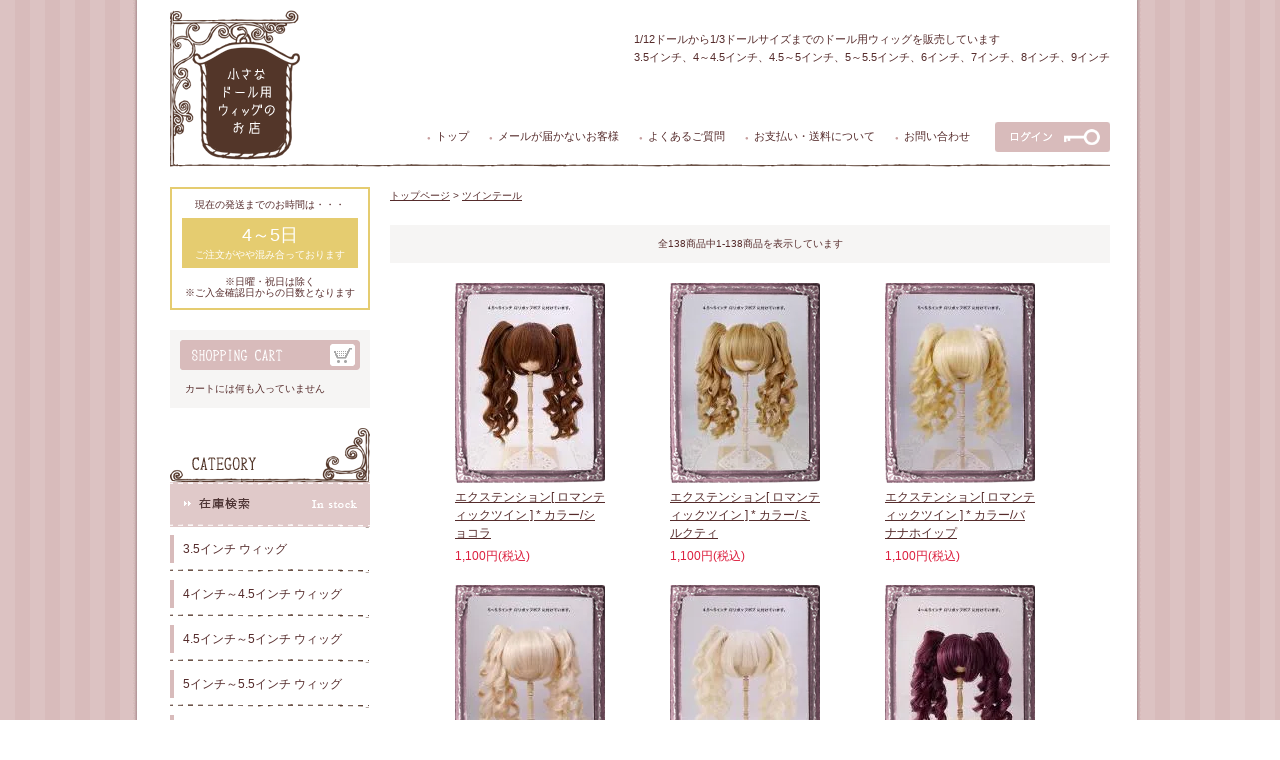

--- FILE ---
content_type: text/html; charset=EUC-JP
request_url: https://doll-wig.com/?mode=grp&gid=356228
body_size: 9630
content:
<!DOCTYPE html PUBLIC "-//W3C//DTD XHTML 1.0 Transitional//EN" "http://www.w3.org/TR/xhtml1/DTD/xhtml1-transitional.dtd">
<html xmlns:og="http://ogp.me/ns#" xmlns:fb="http://www.facebook.com/2008/fbml" xmlns:mixi="http://mixi-platform.com/ns#" xmlns="http://www.w3.org/1999/xhtml" xml:lang="ja" lang="ja" dir="ltr">
<head>
<meta http-equiv="content-type" content="text/html; charset=euc-jp" />
<meta http-equiv="X-UA-Compatible" content="IE=edge,chrome=1" />
<title>ツインテール - ウィッグ ドール用 通販 4インチ 4.5インチ</title>
<meta name="Keywords" content="ツインテール,ウィッグ,ドール用,通販,4インチ,4.5インチ" />
<meta name="Description" content="ツインテールについてはこちらをご覧ください。1/6ドール、ポケットフェアリー、プチブライスなど小さなドール用ウィッグ 4インチ～4.5インチ（頭囲11cm前後）を販売しています。" />
<meta name="Author" content="" />
<meta name="Copyright" content="小さなドール用ウィッグのお店" />
<meta http-equiv="content-style-type" content="text/css" />
<meta http-equiv="content-script-type" content="text/javascript" />
<link rel="stylesheet" href="https://img06.shop-pro.jp/PA01176/389/css/2/index.css?cmsp_timestamp=20260122200312" type="text/css" />

<link rel="alternate" type="application/rss+xml" title="rss" href="https://doll-wig.com/?mode=rss" />
<link rel="alternate" media="handheld" type="text/html" href="https://doll-wig.com/?mode=grp&gid=356228" />
<script type="text/javascript" src="//ajax.googleapis.com/ajax/libs/jquery/1.7.2/jquery.min.js" ></script>
<meta property="og:title" content="ツインテール - ウィッグ ドール用 通販 4インチ 4.5インチ" />
<meta property="og:description" content="ツインテールについてはこちらをご覧ください。1/6ドール、ポケットフェアリー、プチブライスなど小さなドール用ウィッグ 4インチ～4.5インチ（頭囲11cm前後）を販売しています。" />
<meta property="og:url" content="https://doll-wig.com?mode=grp&gid=356228" />
<meta property="og:site_name" content="小さなドール用ウィッグのお店 - ウィッグ ドール用 通販 3～3.5インチ 4～4.5インチ 4.5～5インチ 5～5.5インチ 6インチ 7インチ 8インチ 9インチ" />
<meta property="og:image" content="https://img06.shop-pro.jp/PA01176/389/category/g_356228.jpg?cmsp_timestamp=20231003194253"/>
<script>
  var Colorme = {"page":"product_list","shop":{"account_id":"PA01176389","title":"\u5c0f\u3055\u306a\u30c9\u30fc\u30eb\u7528\u30a6\u30a3\u30c3\u30b0\u306e\u304a\u5e97 - \u30a6\u30a3\u30c3\u30b0 \u30c9\u30fc\u30eb\u7528 \u901a\u8ca9 3\uff5e3.5\u30a4\u30f3\u30c1 4\uff5e4.5\u30a4\u30f3\u30c1 4.5\uff5e5\u30a4\u30f3\u30c1 5\uff5e5.5\u30a4\u30f3\u30c1 6\u30a4\u30f3\u30c1 7\u30a4\u30f3\u30c1 8\u30a4\u30f3\u30c1 9\u30a4\u30f3\u30c1"},"basket":{"total_price":0,"items":[]},"customer":{"id":null}};

  (function() {
    function insertScriptTags() {
      var scriptTagDetails = [];
      var entry = document.getElementsByTagName('script')[0];

      scriptTagDetails.forEach(function(tagDetail) {
        var script = document.createElement('script');

        script.type = 'text/javascript';
        script.src = tagDetail.src;
        script.async = true;

        if( tagDetail.integrity ) {
          script.integrity = tagDetail.integrity;
          script.setAttribute('crossorigin', 'anonymous');
        }

        entry.parentNode.insertBefore(script, entry);
      })
    }

    window.addEventListener('load', insertScriptTags, false);
  })();
</script>

<script async src="https://www.googletagmanager.com/gtag/js?id=G-6CCE07M93C"></script>
<script>
  window.dataLayer = window.dataLayer || [];
  function gtag(){dataLayer.push(arguments);}
  gtag('js', new Date());
  
      gtag('config', 'G-6CCE07M93C', (function() {
      var config = {};
      if (Colorme && Colorme.customer && Colorme.customer.id != null) {
        config.user_id = Colorme.customer.id;
      }
      return config;
    })());
  
  </script><script async src="https://zen.one/analytics.js"></script>
</head>
<body>
<meta name="colorme-acc-payload" content="?st=1&pt=10033&ut=356228&at=PA01176389&v=20260126003028&re=&cn=ad2bef56d3b324a25b93776526581e23" width="1" height="1" alt="" /><script>!function(){"use strict";Array.prototype.slice.call(document.getElementsByTagName("script")).filter((function(t){return t.src&&t.src.match(new RegExp("dist/acc-track.js$"))})).forEach((function(t){return document.body.removeChild(t)})),function t(c){var r=arguments.length>1&&void 0!==arguments[1]?arguments[1]:0;if(!(r>=c.length)){var e=document.createElement("script");e.onerror=function(){return t(c,r+1)},e.src="https://"+c[r]+"/dist/acc-track.js?rev=3",document.body.appendChild(e)}}(["acclog001.shop-pro.jp","acclog002.shop-pro.jp"])}();</script>
<div id="wrapper">


<div id="header">
<h1><a href="http://doll-wig.com/"><img src="https://img06.shop-pro.jp/PA01176/389/etc/logo.gif" alt="3.5インチ 4インチ 4.5インチ 5インチ 5.5インチ 6インチ 7インチ 8インチ 9インチ ウィッグ ドール用 通販" title="3.5インチ 4インチ 4.5インチ 5インチ 5.5インチ 6インチ 7インチ 8インチ 9インチ ウィッグ ドール用 通販" /></a></h1>
<h2>1/12ドールから1/3ドールサイズまでのドール用ウィッグを販売しています<br />3.5インチ、4～4.5インチ、4.5～5インチ、5～5.5インチ、6インチ、7インチ、8インチ、9インチ</h2>

<ul id="g-nav">
<li><span>●</span><a href="https://doll-wig.com/">トップ</a></li>
<li><span>●</span><a href="?mode=f11">メールが届かないお客様</a></li>
<li><span>●</span><a href="?mode=f19">よくあるご質問</a></li>
<li><span>●</span><a href="https://doll-wig.com/?mode=f1">お支払い・送料について</a></li>
<li><span>●</span><a href="https://doll-wig.shop-pro.jp/customer/inquiries/new">お問い合わせ</a></li>
</ul>




<ul id="login">

<li><a href="https://doll-wig.com/?mode=myaccount"><img src="https://img06.shop-pro.jp/PA01176/389/etc/login.gif" alt="ログインする" width="115" height="30" /></a></li>
</ul>
</div>


<hr />


<div id="main" class="clear">




<div id="left">

<div class="delitime2">
<p class="txt">現在の発送までのお時間は・・・</p>
<div class="day">
4～5日<p class="txt">ご注文がやや混み合っております</p>
</div>
<p class="txt">※日曜・祝日は除く<br />※ご入金確認日からの日数となります</p>
</div>

<!--
<div class="delitime1">
<p class="txt">現在の発送までのお時間は・・・</p>
<div class="day">
2～3日<p class="txt">通常通りです</p>
</div>
<p class="txt">※日曜・祝日は除く<br />※ご入金確認日からの日数となります</p>
</div>

<div class="delitime2">
<p class="txt">現在の発送までのお時間は・・・</p>
<div class="day">
4～5日<p class="txt">ご注文がやや混み合っております</p>
</div>
<p class="txt">※日曜・祝日は除く<br />※ご入金確認日からの日数となります</p>
</div>

<div class="delitime3">
<p class="txt">現在の発送までのお時間は・・・</p>
<div class="day">
7～10日<p class="txt">ご注文が大変混み合っております</p>
</div>
<p class="txt">※日曜・祝日は除く<br />※ご入金確認日からの日数となります</p>
</div>
-->


<div class="cart">
<img src="https://img06.shop-pro.jp/PA01176/389/etc/cart.gif" alt="ショッピングカート" width="180" height="30" />
<ul><li>カートには何も入っていません</li></ul>
</div>



<img src="https://img06.shop-pro.jp/PA01176/389/etc/category.gif" alt="4インチ～4.5インチ ウィッグ カテゴリー" width="200" height="54" class="mt20" />
<a href="https://doll-wig.com/?mode=srh&sort=n"><img src="https://img06.shop-pro.jp/PA01176/389/etc/instock.gif" alt="在庫検索" width="200" height="45" /></a>
<ul class="category">
<li><a href="https://doll-wig.com/?mode=cate&cbid=1527975&csid=0">3.5インチ ウィッグ</a></li>
<li><a href="https://doll-wig.com/?mode=cate&cbid=1283617&csid=0">4インチ～4.5インチ ウィッグ</a></li>
<li><a href="https://doll-wig.com/?mode=cate&cbid=1585389&csid=0">4.5インチ～5インチ ウィッグ</a></li>
<li><a href="https://doll-wig.com/?mode=cate&cbid=1459382&csid=0">5インチ～5.5インチ ウィッグ</a></li>
<li><a href="https://doll-wig.com/?mode=cate&cbid=1639733&csid=0">6インチ ウィッグ</a></li>
<li><a href="https://doll-wig.com/?mode=cate&cbid=1639735&csid=0">7インチ ウィッグ</a></li>
<li><a href="https://doll-wig.com/?mode=cate&cbid=1803933&csid=0">8インチ ウィッグ</a></li>
<li><a href="https://doll-wig.com/?mode=cate&cbid=1778709&csid=0">9インチ ウィッグ</a></li>
<li><a href="https://doll-wig.com/?mode=cate&cbid=2902543&csid=0">10インチ ウィッグ</a></li>
<li><a href="https://doll-wig.com/?mode=cate&cbid=1639732&csid=0">エクステンション</a></li>
<li><a href="https://doll-wig.com/?mode=cate&cbid=1533843&csid=0">ウェフティング</a></li>
<li><a href="https://doll-wig.com/?mode=cate&cbid=1578309&csid=0">アウトフィット</a></li>
<li><a href="https://doll-wig.com/?mode=cate&cbid=2437022&csid=0">グラスアイ・ドールアイ</a></li>
<li><a href="https://doll-wig.com/?mode=cate&cbid=1463009&csid=0">ドールカスタム用品</a></li>
<li><a href="https://doll-wig.com/?mode=cate&cbid=1283618&csid=0">ドール用 ヘアアクセサリー</a></li>
<li><a href="https://doll-wig.com/?mode=cate&cbid=1297506&csid=0">ドール用 1/3-1/12 ミニチュア</a></li>
<li><a href="https://doll-wig.com/?mode=cate&cbid=2011355&csid=0">ハンドメイド素材・小物</a></li>
</ul>

<ul class="category" style="margin-top:20px;">
<li><a href="https://doll-wig.com/?mode=grp&gid=2908187">ご予約ページ</a></li>
<li><a href="https://doll-wig.com/?mode=grp&gid=346648">ドールウィッグ カラー別</a></li>
<li><a href="https://doll-wig.com/?mode=grp&gid=346647">セール 在庫整理品</a></li>
</ul>

<img src="https://img06.shop-pro.jp/PA01176/389/etc/submenu.gif" alt="4インチ～4.5インチ ウィッグ サブメニュー" width="200" height="54" class="mt20" />
<ul class="category">
<li><a href="https://doll-wig.com/?mode=f4">お客さまの声</a></li>
<li><a href="https://doll-wig.com/?mode=f2">ウィッグのカラーについて</a></li>
<li><a href="https://doll-wig.com/?mode=f3">ウィッグのサイズについて</a></li>
<li><a href="https://doll-wig.com/?mode=f10">入荷予定のウィッグ一覧</a></li>

</ul>
 
</div>





<div id="right">


<div class="pan">
<a href="./">トップページ</a> &gt; <a href='?mode=grp&gid=356228'>ツインテール</a></div>















<ul class="itemlist clear">
</ul>





<div class="pagenav mt20">　全138商品中1-138商品を表示しています　</div>


<ul class="itemlist clear pb20">
<li>
<div class="thumbnail"><a href="?pid=68617342"><img src="https://img06.shop-pro.jp/PA01176/389/etc/itemsam-gaku.png" class="itemflame" /></a><img src="https://img06.shop-pro.jp/PA01176/389/product/68617342_th.jpg?20131223185714" class="" /></div>
<p class="itemname"><a href="?pid=68617342">エクステンション[ ロマンティックツイン ] * カラー/ショコラ</a></p>
<p class="price">1,100円(税込)</p>



</li>
<li>
<div class="thumbnail"><a href="?pid=68617423"><img src="https://img06.shop-pro.jp/PA01176/389/etc/itemsam-gaku.png" class="itemflame" /></a><img src="https://img06.shop-pro.jp/PA01176/389/product/68617423_th.jpg?20131223185905" class="" /></div>
<p class="itemname"><a href="?pid=68617423">エクステンション[ ロマンティックツイン ] * カラー/ミルクティ</a></p>
<p class="price">1,100円(税込)</p>



</li>
<li>
<div class="thumbnail"><a href="?pid=68617449"><img src="https://img06.shop-pro.jp/PA01176/389/etc/itemsam-gaku.png" class="itemflame" /></a><img src="https://img06.shop-pro.jp/PA01176/389/product/68617449_th.jpg?20131223185955" class="" /></div>
<p class="itemname"><a href="?pid=68617449">エクステンション[ ロマンティックツイン ] * カラー/バナナホイップ</a></p>
<p class="price">1,100円(税込)</p>



</li>
<br style="clear:both;" /><li>
<div class="thumbnail"><a href="?pid=68617477"><img src="https://img06.shop-pro.jp/PA01176/389/etc/itemsam-gaku.png" class="itemflame" /></a><img src="https://img06.shop-pro.jp/PA01176/389/product/68617477_th.jpg?20131223190037" class="" /></div>
<p class="itemname"><a href="?pid=68617477">エクステンション[ ロマンティックツイン ] * カラー/アンティークピンク</a></p>
<p class="price">1,100円(税込)</p>



</li>
<li>
<div class="thumbnail"><a href="?pid=68617508"><img src="https://img06.shop-pro.jp/PA01176/389/etc/itemsam-gaku.png" class="itemflame" /></a><img src="https://img06.shop-pro.jp/PA01176/389/product/68617508_th.jpg?20131223190121" class="" /></div>
<p class="itemname"><a href="?pid=68617508">エクステンション[ ロマンティックツイン ] * カラー/シュガーグレイズ</a></p>
<p class="price">1,100円(税込)</p>



</li>
<li>
<div class="thumbnail"><a href="?pid=69109677"><img src="https://img06.shop-pro.jp/PA01176/389/etc/itemsam-gaku.png" class="itemflame" /></a><img src="https://img06.shop-pro.jp/PA01176/389/product/69109677_th.jpg?20140106203238" class="" /></div>
<p class="itemname"><a href="?pid=69109677">エクステンション[ ロマンティックツイン ] * カラー/ラムレーズン</a></p>
<p class="price">1,100円(税込)</p>



</li>
<br style="clear:both;" /><li>
<div class="thumbnail"><a href="?pid=76263516"><img src="https://img06.shop-pro.jp/PA01176/389/etc/itemsam-gaku.png" class="itemflame" /></a><img src="https://img06.shop-pro.jp/PA01176/389/product/76263516_th.jpg?20140607172204" class="" /></div>
<p class="itemname"><a href="?pid=76263516">エクステンション[ ロマンティックツイン ] * カラー/アイスミント</a></p>
<p class="price">1,100円(税込)</p>



</li>
<li>
<div class="thumbnail"><a href="?pid=85851650"><img src="https://img06.shop-pro.jp/PA01176/389/etc/itemsam-gaku.png" class="itemflame" /></a><img src="https://img06.shop-pro.jp/PA01176/389/product/85851650_th.jpg?20150114215324" class="" /></div>
<p class="itemname"><a href="?pid=85851650">エクステンション[ ロマンティックツイン ] * カラー/ローシェンナ</a></p>
<p class="price">1,100円(税込)</p>



</li>
<li>
<div class="thumbnail"><a href="?pid=85851691"><img src="https://img06.shop-pro.jp/PA01176/389/etc/itemsam-gaku.png" class="itemflame" /></a><img src="https://img06.shop-pro.jp/PA01176/389/product/85851691_th.jpg?20150114215521" class="" /></div>
<p class="itemname"><a href="?pid=85851691">エクステンション[ ロマンティックツイン ] * カラー/エクリュ</a></p>
<p class="price">1,100円(税込)</p>



</li>
<br style="clear:both;" /><li>
<div class="thumbnail"><a href="?pid=92838451"><img src="https://img06.shop-pro.jp/PA01176/389/etc/itemsam-gaku.png" class="itemflame" /></a><img src="https://img06.shop-pro.jp/PA01176/389/product/92838451_th.jpg?cmsp_timestamp=20150820193756" class="" /></div>
<p class="itemname"><a href="?pid=92838451">エクステンション[ ロマンティックツイン ] * カラー/アプリコットジャム</a></p>
<p class="price">1,100円(税込)</p>



</li>
<li>
<div class="thumbnail"><a href="?pid=164220354"><img src="https://img06.shop-pro.jp/PA01176/389/etc/itemsam-gaku.png" class="itemflame" /></a><img src="https://img06.shop-pro.jp/PA01176/389/product/164220354_th.jpg?cmsp_timestamp=20211019190936" class="" /></div>
<p class="itemname"><a href="?pid=164220354">エクステンション [ コロネツイン ] * カラー/ショコラ</a></p>
<p class="price">1,100円(税込)</p>



</li>
<li>
<div class="thumbnail"><a href="?pid=164220379"><img src="https://img06.shop-pro.jp/PA01176/389/etc/itemsam-gaku.png" class="itemflame" /></a><img src="https://img06.shop-pro.jp/PA01176/389/product/164220379_th.jpg?cmsp_timestamp=20211019191109" class="" /></div>
<p class="itemname"><a href="?pid=164220379">エクステンション [ コロネツイン ] * カラー/ミルクティ</a></p>
<p class="price">1,100円(税込)</p>



</li>
<br style="clear:both;" /><li>
<div class="thumbnail"><a href="?pid=187312618"><img src="https://img06.shop-pro.jp/PA01176/389/etc/itemsam-gaku.png" class="itemflame" /></a><img src="https://img06.shop-pro.jp/PA01176/389/product/187312618_th.jpg?cmsp_timestamp=20250625152416" class="" /></div>
<p class="itemname"><a href="?pid=187312618">[ 4インチ～4.5インチ ] ロリポップボブ * カラー/mix1</a></p>
<p class="price">3,200円(税込)</p>



</li>
<li>
<div class="thumbnail"><a href="?pid=187312676"><img src="https://img06.shop-pro.jp/PA01176/389/etc/itemsam-gaku.png" class="itemflame" /></a><img src="https://img06.shop-pro.jp/PA01176/389/product/187312676_th.jpg?cmsp_timestamp=20250625152804" class="" /></div>
<p class="itemname"><a href="?pid=187312676">[ 4インチ～4.5インチ ] ロリポップボブ * カラー/mix4</a></p>
<p class="price">3,200円(税込)</p>



</li>
<li>
<div class="thumbnail"><a href="?pid=187312702"><img src="https://img06.shop-pro.jp/PA01176/389/etc/itemsam-gaku.png" class="itemflame" /></a><img src="https://img06.shop-pro.jp/PA01176/389/product/187312702_th.jpg?cmsp_timestamp=20250625153006" class="" /></div>
<p class="itemname"><a href="?pid=187312702">[ 4インチ～4.5インチ ] ロリポップボブ * カラー/mix7</a></p>
<p class="price">3,200円(税込)</p>



</li>
<br style="clear:both;" /><li>
<div class="thumbnail"><a href="?pid=187312711"><img src="https://img06.shop-pro.jp/PA01176/389/etc/itemsam-gaku.png" class="itemflame" /></a><img src="https://img06.shop-pro.jp/PA01176/389/product/187312711_th.jpg?cmsp_timestamp=20250625153041" class="" /></div>
<p class="itemname"><a href="?pid=187312711">[ 4インチ～4.5インチ ] ロリポップボブ * カラー/mix8</a></p>
<p class="price">3,200円(税込)</p>



</li>
<li>
<div class="thumbnail"><a href="?pid=187313121"><img src="https://img06.shop-pro.jp/PA01176/389/etc/itemsam-gaku.png" class="itemflame" /></a><img src="https://img06.shop-pro.jp/PA01176/389/product/187313121_th.jpg?cmsp_timestamp=20250625155930" class="" /></div>
<p class="itemname"><a href="?pid=187313121">[ 4インチ～4.5インチ ] ロリポップボブ * カラー/mix9</a></p>
<p class="price">3,200円(税込)</p>



</li>
<li>
<div class="thumbnail"><a href="?pid=187313143"><img src="https://img06.shop-pro.jp/PA01176/389/etc/itemsam-gaku.png" class="itemflame" /></a><img src="https://img06.shop-pro.jp/PA01176/389/product/187313143_th.jpg?cmsp_timestamp=20250625160011" class="" /></div>
<p class="itemname"><a href="?pid=187313143">[ 4インチ～4.5インチ ] ロリポップボブ * カラー/mix10</a></p>
<p class="price">3,200円(税込)</p>



</li>
<br style="clear:both;" /><li>
<div class="thumbnail"><a href="?pid=44600346"><img src="https://img06.shop-pro.jp/PA01176/389/etc/itemsam-gaku.png" class="itemflame" /></a><img src="https://img06.shop-pro.jp/PA01176/389/product/44600346_th.jpg?20140820172613" class="" /></div>
<p class="itemname"><a href="?pid=44600346">[ 4インチ～4.5インチ ] クラシカルツインテール * カラー/ショコラ</a></p>
<p class="price">2,600円(税込)</p>

<p class="price">SOLD OUT</p>

</li>
<li>
<div class="thumbnail"><a href="?pid=44600359"><img src="https://img06.shop-pro.jp/PA01176/389/etc/itemsam-gaku.png" class="itemflame" /></a><img src="https://img06.shop-pro.jp/PA01176/389/product/44600359_th.jpg?20140820172635" class="" /></div>
<p class="itemname"><a href="?pid=44600359">[ 4インチ～4.5インチ ] クラシカルツインテール * カラー/ミルクティ</a></p>
<p class="price">2,600円(税込)</p>

<p class="price">SOLD OUT</p>

</li>
<li>
<div class="thumbnail"><a href="?pid=44600368"><img src="https://img06.shop-pro.jp/PA01176/389/etc/itemsam-gaku.png" class="itemflame" /></a><img src="https://img06.shop-pro.jp/PA01176/389/product/44600368_th.jpg?20140820172703" class="" /></div>
<p class="itemname"><a href="?pid=44600368">[ 4インチ～4.5インチ ] クラシカルツインテール * カラー/バナナホイップ</a></p>
<p class="price">2,600円(税込)</p>

<p class="price">SOLD OUT</p>

</li>
<br style="clear:both;" /><li>
<div class="thumbnail"><a href="?pid=44600373"><img src="https://img06.shop-pro.jp/PA01176/389/etc/itemsam-gaku.png" class="itemflame" /></a><img src="https://img06.shop-pro.jp/PA01176/389/product/44600373_th.jpg?20140820172728" class="" /></div>
<p class="itemname"><a href="?pid=44600373">[ 4インチ～4.5インチ ] クラシカルツインテール * カラー/アンティークピンク</a></p>
<p class="price">2,600円(税込)</p>

<p class="price">SOLD OUT</p>

</li>
<li>
<div class="thumbnail"><a href="?pid=44600381"><img src="https://img06.shop-pro.jp/PA01176/389/etc/itemsam-gaku.png" class="itemflame" /></a><img src="https://img06.shop-pro.jp/PA01176/389/product/44600381_th.jpg?20120614014837" class="" /></div>
<p class="itemname"><a href="?pid=44600381">[ 4インチ～4.5インチ ] クラシカルツインテール * カラー/シュガーグレイズ</a></p>
<p class="price">2,600円(税込)</p>

<p class="price">SOLD OUT</p>

</li>
<li>
<div class="thumbnail"><a href="?pid=44600654"><img src="https://img06.shop-pro.jp/PA01176/389/etc/itemsam-gaku.png" class="itemflame" /></a><img src="https://img06.shop-pro.jp/PA01176/389/product/44600654_th.jpg?cmsp_timestamp=20210314172243" class="" /></div>
<p class="itemname"><a href="?pid=44600654">[ 4インチ～4.5インチ ] ロリポップボブ * カラー/ショコラ</a></p>
<p class="price">2,600円(税込)</p>

<p class="price">SOLD OUT</p>

</li>
<br style="clear:both;" /><li>
<div class="thumbnail"><a href="?pid=44600662"><img src="https://img06.shop-pro.jp/PA01176/389/etc/itemsam-gaku.png" class="itemflame" /></a><img src="https://img06.shop-pro.jp/PA01176/389/product/44600662_th.jpg?cmsp_timestamp=20210314172331" class="" /></div>
<p class="itemname"><a href="?pid=44600662">[ 4インチ～4.5インチ ] ロリポップボブ * カラー/ミルクティ</a></p>
<p class="price">2,600円(税込)</p>

<p class="price">SOLD OUT</p>

</li>
<li>
<div class="thumbnail"><a href="?pid=44600703"><img src="https://img06.shop-pro.jp/PA01176/389/etc/itemsam-gaku.png" class="itemflame" /></a><img src="https://img06.shop-pro.jp/PA01176/389/product/44600703_th.jpg?cmsp_timestamp=20210314172403" class="" /></div>
<p class="itemname"><a href="?pid=44600703">[ 4インチ～4.5インチ ] ロリポップボブ * カラー/バナナホイップ</a></p>
<p class="price">2,600円(税込)</p>

<p class="price">SOLD OUT</p>

</li>
<li>
<div class="thumbnail"><a href="?pid=44600729"><img src="https://img06.shop-pro.jp/PA01176/389/etc/itemsam-gaku.png" class="itemflame" /></a><img src="https://img06.shop-pro.jp/PA01176/389/product/44600729_th.jpg?cmsp_timestamp=20210314210653" class="" /></div>
<p class="itemname"><a href="?pid=44600729">[ 4インチ～4.5インチ ] ロリポップボブ * カラー/アンティークピンク</a></p>
<p class="price">2,600円(税込)</p>

<p class="price">SOLD OUT</p>

</li>
<br style="clear:both;" /><li>
<div class="thumbnail"><a href="?pid=44600760"><img src="https://img06.shop-pro.jp/PA01176/389/etc/itemsam-gaku.png" class="itemflame" /></a><img src="https://img06.shop-pro.jp/PA01176/389/product/44600760_th.jpg?cmsp_timestamp=20210314211135" class="" /></div>
<p class="itemname"><a href="?pid=44600760">[ 4インチ～4.5インチ ] ロリポップボブ * カラー/シュガーグレイズ</a></p>
<p class="price">2,600円(税込)</p>

<p class="price">SOLD OUT</p>

</li>
<li>
<div class="thumbnail"><a href="?pid=46820992"><img src="https://img06.shop-pro.jp/PA01176/389/etc/itemsam-gaku.png" class="itemflame" /></a><img src="https://img06.shop-pro.jp/PA01176/389/product/46820992_th.jpg?20140825120928" class="" /></div>
<p class="itemname"><a href="?pid=46820992">[ 4インチ～4.5インチ ] ラフカールツインテール * カラー/ショコラ</a></p>
<p class="price">2,600円(税込)</p>

<p class="price">SOLD OUT</p>

</li>
<li>
<div class="thumbnail"><a href="?pid=46821027"><img src="https://img06.shop-pro.jp/PA01176/389/etc/itemsam-gaku.png" class="itemflame" /></a><img src="https://img06.shop-pro.jp/PA01176/389/product/46821027_th.jpg?20140825121009" class="" /></div>
<p class="itemname"><a href="?pid=46821027">[ 4インチ～4.5インチ ] ラフカールツインテール * カラー/ミルクティ</a></p>
<p class="price">2,600円(税込)</p>

<p class="price">SOLD OUT</p>

</li>
<br style="clear:both;" /><li>
<div class="thumbnail"><a href="?pid=46821034"><img src="https://img06.shop-pro.jp/PA01176/389/etc/itemsam-gaku.png" class="itemflame" /></a><img src="https://img06.shop-pro.jp/PA01176/389/product/46821034_th.jpg?20140825121033" class="" /></div>
<p class="itemname"><a href="?pid=46821034">[ 4インチ～4.5インチ ] ラフカールツインテール * カラー/バナナホイップ</a></p>
<p class="price">2,600円(税込)</p>

<p class="price">SOLD OUT</p>

</li>
<li>
<div class="thumbnail"><a href="?pid=46821049"><img src="https://img06.shop-pro.jp/PA01176/389/etc/itemsam-gaku.png" class="itemflame" /></a><img src="https://img06.shop-pro.jp/PA01176/389/product/46821049_th.jpg?20140825121053" class="" /></div>
<p class="itemname"><a href="?pid=46821049">[ 4インチ～4.5インチ ] ラフカールツインテール * カラー/アンティークピンク</a></p>
<p class="price">2,600円(税込)</p>

<p class="price">SOLD OUT</p>

</li>
<li>
<div class="thumbnail"><a href="?pid=46821057"><img src="https://img06.shop-pro.jp/PA01176/389/etc/itemsam-gaku.png" class="itemflame" /></a><img src="https://img06.shop-pro.jp/PA01176/389/product/46821057_th.jpg?20120802001515" class="" /></div>
<p class="itemname"><a href="?pid=46821057">[ 4インチ～4.5インチ ] ラフカールツインテール * カラー/シュガーグレイズ</a></p>
<p class="price">2,600円(税込)</p>

<p class="price">SOLD OUT</p>

</li>
<br style="clear:both;" /><li>
<div class="thumbnail"><a href="?pid=54722224"><img src="https://img06.shop-pro.jp/PA01176/389/etc/itemsam-gaku.png" class="itemflame" /></a><img src="https://img06.shop-pro.jp/PA01176/389/product/54722224_th.jpg?cmsp_timestamp=20210314210707" class="" /></div>
<p class="itemname"><a href="?pid=54722224">[ 4インチ～4.5インチ ] ロリポップボブ * カラー/キャンディピンク</a></p>
<p class="price">2,600円(税込)</p>

<p class="price">SOLD OUT</p>

</li>
<li>
<div class="thumbnail"><a href="?pid=57853481"><img src="https://img06.shop-pro.jp/PA01176/389/etc/itemsam-gaku.png" class="itemflame" /></a><img src="https://img06.shop-pro.jp/PA01176/389/product/57853481_th.jpg?cmsp_timestamp=20210314210845" class="" /></div>
<p class="itemname"><a href="?pid=57853481">[ 4インチ～4.5インチ ] ロリポップボブ * カラー/ソーダフロート</a></p>
<p class="price">2,600円(税込)</p>

<p class="price">SOLD OUT</p>

</li>
<li>
<div class="thumbnail"><a href="?pid=57853506"><img src="https://img06.shop-pro.jp/PA01176/389/etc/itemsam-gaku.png" class="itemflame" /></a><img src="https://img06.shop-pro.jp/PA01176/389/product/57853506_th.jpg?cmsp_timestamp=20210314210858" class="" /></div>
<p class="itemname"><a href="?pid=57853506">[ 4インチ～4.5インチ ] ロリポップボブ * カラー/ラベンダーミスト</a></p>
<p class="price">2,600円(税込)</p>

<p class="price">SOLD OUT</p>

</li>
<br style="clear:both;" /><li>
<div class="thumbnail"><a href="?pid=57853520"><img src="https://img06.shop-pro.jp/PA01176/389/etc/itemsam-gaku.png" class="itemflame" /></a><img src="https://img06.shop-pro.jp/PA01176/389/product/57853520_th.jpg?cmsp_timestamp=20210314211115" class="" /></div>
<p class="itemname"><a href="?pid=57853520">[ 4インチ～4.5インチ ] ロリポップボブ * カラー/フロスティグレイ</a></p>
<p class="price">2,600円(税込)</p>

<p class="price">SOLD OUT</p>

</li>
<li>
<div class="thumbnail"><a href="?pid=59644833"><img src="https://img06.shop-pro.jp/PA01176/389/etc/itemsam-gaku.png" class="itemflame" /></a><img src="https://img06.shop-pro.jp/PA01176/389/product/59644833_th.jpg?cmsp_timestamp=20210314210758" class="" /></div>
<p class="itemname"><a href="?pid=59644833">[ 4インチ～4.5インチ ] ロリポップボブ * カラー/キャロットケーキ</a></p>
<p class="price">2,600円(税込)</p>

<p class="price">SOLD OUT</p>

</li>
<li>
<div class="thumbnail"><a href="?pid=61729284"><img src="https://img06.shop-pro.jp/PA01176/389/etc/itemsam-gaku.png" class="itemflame" /></a><img src="https://img06.shop-pro.jp/PA01176/389/product/61729284_th.jpg?20130728193701" class="" /></div>
<p class="itemname"><a href="?pid=61729284">[ 4インチ～4.5インチ ] クラシカルツインテール * カラー/キャロットケーキ</a></p>
<p class="price">2,600円(税込)</p>

<p class="price">SOLD OUT</p>

</li>
<br style="clear:both;" /><li>
<div class="thumbnail"><a href="?pid=61729288"><img src="https://img06.shop-pro.jp/PA01176/389/etc/itemsam-gaku.png" class="itemflame" /></a><img src="https://img06.shop-pro.jp/PA01176/389/product/61729288_th.jpg?20130728193723" class="" /></div>
<p class="itemname"><a href="?pid=61729288">[ 4インチ～4.5インチ ] クラシカルツインテール * カラー/フロスティグレイ</a></p>
<p class="price">2,600円(税込)</p>

<p class="price">SOLD OUT</p>

</li>
<li>
<div class="thumbnail"><a href="?pid=61729311"><img src="https://img06.shop-pro.jp/PA01176/389/etc/itemsam-gaku.png" class="itemflame" /></a><img src="https://img06.shop-pro.jp/PA01176/389/product/61729311_th.jpg?20130728193748" class="" /></div>
<p class="itemname"><a href="?pid=61729311">[ 4インチ～4.5インチ ] ラフカールツインテール * カラー/キャロットケーキ</a></p>
<p class="price">2,600円(税込)</p>

<p class="price">SOLD OUT</p>

</li>
<li>
<div class="thumbnail"><a href="?pid=61729316"><img src="https://img06.shop-pro.jp/PA01176/389/etc/itemsam-gaku.png" class="itemflame" /></a><img src="https://img06.shop-pro.jp/PA01176/389/product/61729316_th.jpg?20130728193810" class="" /></div>
<p class="itemname"><a href="?pid=61729316">[ 4インチ～4.5インチ ] ラフカールツインテール * カラー/フロスティグレイ</a></p>
<p class="price">2,600円(税込)</p>

<p class="price">SOLD OUT</p>

</li>
<br style="clear:both;" /><li>
<div class="thumbnail"><a href="?pid=62920494"><img src="https://img06.shop-pro.jp/PA01176/389/etc/itemsam-gaku.png" class="itemflame" /></a><img src="https://img06.shop-pro.jp/PA01176/389/product/62920494_th.jpg?cmsp_timestamp=20180518171725" class="" /></div>
<p class="itemname"><a href="?pid=62920494">[ 4インチ～4.5インチ ] カントリープチ * カラー/ショコラ</a></p>
<p class="price">2,600円(税込)</p>

<p class="price">SOLD OUT</p>

</li>
<li>
<div class="thumbnail"><a href="?pid=62920508"><img src="https://img06.shop-pro.jp/PA01176/389/etc/itemsam-gaku.png" class="itemflame" /></a><img src="https://img06.shop-pro.jp/PA01176/389/product/62920508_th.jpg?cmsp_timestamp=20180518171747" class="" /></div>
<p class="itemname"><a href="?pid=62920508">[ 4インチ～4.5インチ ] カントリープチ * カラー/ミルクティ</a></p>
<p class="price">2,600円(税込)</p>

<p class="price">SOLD OUT</p>

</li>
<li>
<div class="thumbnail"><a href="?pid=62920521"><img src="https://img06.shop-pro.jp/PA01176/389/etc/itemsam-gaku.png" class="itemflame" /></a><img src="https://img06.shop-pro.jp/PA01176/389/product/62920521_th.jpg?cmsp_timestamp=20180518171857" class="" /></div>
<p class="itemname"><a href="?pid=62920521">[ 4インチ～4.5インチ ] カントリープチ * カラー/バナナホイップ</a></p>
<p class="price">2,600円(税込)</p>

<p class="price">SOLD OUT</p>

</li>
<br style="clear:both;" /><li>
<div class="thumbnail"><a href="?pid=62920531"><img src="https://img06.shop-pro.jp/PA01176/389/etc/itemsam-gaku.png" class="itemflame" /></a><img src="https://img06.shop-pro.jp/PA01176/389/product/62920531_th.jpg?cmsp_timestamp=20180518171953" class="" /></div>
<p class="itemname"><a href="?pid=62920531">[ 4インチ～4.5インチ ] カントリープチ * カラー/アンティークピンク</a></p>
<p class="price">2,600円(税込)</p>

<p class="price">SOLD OUT</p>

</li>
<li>
<div class="thumbnail"><a href="?pid=62920575"><img src="https://img06.shop-pro.jp/PA01176/389/etc/itemsam-gaku.png" class="itemflame" /></a><img src="https://img06.shop-pro.jp/PA01176/389/product/62920575_th.jpg?cmsp_timestamp=20180518172836" class="" /></div>
<p class="itemname"><a href="?pid=62920575">[ 4インチ～4.5インチ ] カントリープチ * カラー/シュガーグレイズ</a></p>
<p class="price">2,600円(税込)</p>

<p class="price">SOLD OUT</p>

</li>
<li>
<div class="thumbnail"><a href="?pid=68617558"><img src="https://img06.shop-pro.jp/PA01176/389/etc/itemsam-gaku.png" class="itemflame" /></a><img src="https://img06.shop-pro.jp/PA01176/389/product/68617558_th.jpg?20131223190217" class="" /></div>
<p class="itemname"><a href="?pid=68617558">エクステンション[ ロマンティックツイン ] * カラー/キャンディピンク</a></p>
<p class="price">1,100円(税込)</p>

<p class="price">SOLD OUT</p>

</li>
<br style="clear:both;" /><li>
<div class="thumbnail"><a href="?pid=68617594"><img src="https://img06.shop-pro.jp/PA01176/389/etc/itemsam-gaku.png" class="itemflame" /></a><img src="https://img06.shop-pro.jp/PA01176/389/product/68617594_th.jpg?20131223190300" class="" /></div>
<p class="itemname"><a href="?pid=68617594">エクステンション[ ロマンティックツイン ] * カラー/キャロットケーキ</a></p>
<p class="price">1,100円(税込)</p>

<p class="price">SOLD OUT</p>

</li>
<li>
<div class="thumbnail"><a href="?pid=68617643"><img src="https://img06.shop-pro.jp/PA01176/389/etc/itemsam-gaku.png" class="itemflame" /></a><img src="https://img06.shop-pro.jp/PA01176/389/product/68617643_th.jpg?20150114215758" class="" /></div>
<p class="itemname"><a href="?pid=68617643">エクステンション[ ロマンティックツイン ] * カラー/フロスティグレイ</a></p>
<p class="price">1,100円(税込)</p>

<p class="price">SOLD OUT</p>

</li>
<li>
<div class="thumbnail"><a href="?pid=68617677"><img src="https://img06.shop-pro.jp/PA01176/389/etc/itemsam-gaku.png" class="itemflame" /></a><img src="https://img06.shop-pro.jp/PA01176/389/product/68617677_th.jpg?20131223190440" class="" /></div>
<p class="itemname"><a href="?pid=68617677">エクステンション[ ロマンティックツイン ] * カラー/ソーダフロート</a></p>
<p class="price">1,100円(税込)</p>

<p class="price">SOLD OUT</p>

</li>
<br style="clear:both;" /><li>
<div class="thumbnail"><a href="?pid=68617696"><img src="https://img06.shop-pro.jp/PA01176/389/etc/itemsam-gaku.png" class="itemflame" /></a><img src="https://img06.shop-pro.jp/PA01176/389/product/68617696_th.jpg?20140115180032" class="" /></div>
<p class="itemname"><a href="?pid=68617696">エクステンション[ ロマンティックツイン ] * カラー/ラベンダーミスト</a></p>
<p class="price">1,100円(税込)</p>

<p class="price">SOLD OUT</p>

</li>
<li>
<div class="thumbnail"><a href="?pid=69109612"><img src="https://img06.shop-pro.jp/PA01176/389/etc/itemsam-gaku.png" class="itemflame" /></a><img src="https://img06.shop-pro.jp/PA01176/389/product/69109612_th.jpg?cmsp_timestamp=20210314210914" class="" /></div>
<p class="itemname"><a href="?pid=69109612">[ 4インチ～4.5インチ ] ロリポップボブ * カラー/グリンティソルベ</a></p>
<p class="price">2,600円(税込)</p>

<p class="price">SOLD OUT</p>

</li>
<li>
<div class="thumbnail"><a href="?pid=69109622"><img src="https://img06.shop-pro.jp/PA01176/389/etc/itemsam-gaku.png" class="itemflame" /></a><img src="https://img06.shop-pro.jp/PA01176/389/product/69109622_th.jpg?cmsp_timestamp=20210314210742" class="" /></div>
<p class="itemname"><a href="?pid=69109622">[ 4インチ～4.5インチ ] ロリポップボブ * カラー/フレンチローズ</a></p>
<p class="price">2,600円(税込)</p>

<p class="price">SOLD OUT</p>

</li>
<br style="clear:both;" /><li>
<div class="thumbnail"><a href="?pid=69109636"><img src="https://img06.shop-pro.jp/PA01176/389/etc/itemsam-gaku.png" class="itemflame" /></a><img src="https://img06.shop-pro.jp/PA01176/389/product/69109636_th.jpg?cmsp_timestamp=20210314211004" class="" /></div>
<p class="itemname"><a href="?pid=69109636">[ 4インチ～4.5インチ ] ロリポップボブ * カラー/ラムレーズン</a></p>
<p class="price">2,600円(税込)</p>

<p class="price">SOLD OUT</p>

</li>
<li>
<div class="thumbnail"><a href="?pid=69109664"><img src="https://img06.shop-pro.jp/PA01176/389/etc/itemsam-gaku.png" class="itemflame" /></a><img src="https://img06.shop-pro.jp/PA01176/389/product/69109664_th.jpg?20140106203039" class="" /></div>
<p class="itemname"><a href="?pid=69109664">エクステンション[ ロマンティックツイン ] * カラー/グリンティソルベ</a></p>
<p class="price">1,100円(税込)</p>

<p class="price">SOLD OUT</p>

</li>
<li>
<div class="thumbnail"><a href="?pid=69109672"><img src="https://img06.shop-pro.jp/PA01176/389/etc/itemsam-gaku.png" class="itemflame" /></a><img src="https://img06.shop-pro.jp/PA01176/389/product/69109672_th.jpg?20140106203154" class="" /></div>
<p class="itemname"><a href="?pid=69109672">エクステンション[ ロマンティックツイン ] * カラー/フレンチローズ</a></p>
<p class="price">1,100円(税込)</p>

<p class="price">SOLD OUT</p>

</li>
<br style="clear:both;" /><li>
<div class="thumbnail"><a href="?pid=69592764"><img src="https://img06.shop-pro.jp/PA01176/389/etc/itemsam-gaku.png" class="itemflame" /></a><img src="https://img06.shop-pro.jp/PA01176/389/product/69592764_th.jpg?20140401185037" class="" /></div>
<p class="itemname"><a href="?pid=69592764">エクステンション[ ロマンティックツイン・ロング ] * カラー/ショコラ</a></p>
<p class="price">1,100円(税込)</p>

<p class="price">SOLD OUT</p>

</li>
<li>
<div class="thumbnail"><a href="?pid=69593181"><img src="https://img06.shop-pro.jp/PA01176/389/etc/itemsam-gaku.png" class="itemflame" /></a><img src="https://img06.shop-pro.jp/PA01176/389/product/69593181_th.jpg?20140401190001" class="" /></div>
<p class="itemname"><a href="?pid=69593181">エクステンション[ ロマンティックツイン・ロング ] * カラー/ミルクティ</a></p>
<p class="price">1,100円(税込)</p>

<p class="price">SOLD OUT</p>

</li>
<li>
<div class="thumbnail"><a href="?pid=69593242"><img src="https://img06.shop-pro.jp/PA01176/389/etc/itemsam-gaku.png" class="itemflame" /></a><img src="https://img06.shop-pro.jp/PA01176/389/product/69593242_th.jpg?20140401190126" class="" /></div>
<p class="itemname"><a href="?pid=69593242">エクステンション[ ロマンティックツイン・ロング ] * カラー/バナナホイップ</a></p>
<p class="price">1,100円(税込)</p>

<p class="price">SOLD OUT</p>

</li>
<br style="clear:both;" /><li>
<div class="thumbnail"><a href="?pid=69593300"><img src="https://img06.shop-pro.jp/PA01176/389/etc/itemsam-gaku.png" class="itemflame" /></a><img src="https://img06.shop-pro.jp/PA01176/389/product/69593300_th.jpg?20140401190235" class="" /></div>
<p class="itemname"><a href="?pid=69593300">エクステンション[ ロマンティックツイン・ロング ] * カラー/アンティークピンク</a></p>
<p class="price">1,100円(税込)</p>

<p class="price">SOLD OUT</p>

</li>
<li>
<div class="thumbnail"><a href="?pid=69593342"><img src="https://img06.shop-pro.jp/PA01176/389/etc/itemsam-gaku.png" class="itemflame" /></a><img src="https://img06.shop-pro.jp/PA01176/389/product/69593342_th.jpg?20140401190344" class="" /></div>
<p class="itemname"><a href="?pid=69593342">エクステンション[ ロマンティックツイン・ロング ] * カラー/シュガーグレイズ</a></p>
<p class="price">1,100円(税込)</p>

<p class="price">SOLD OUT</p>

</li>
<li>
<div class="thumbnail"><a href="?pid=72103345"><img src="https://img06.shop-pro.jp/PA01176/389/etc/itemsam-gaku.png" class="itemflame" /></a><img src="https://img06.shop-pro.jp/PA01176/389/product/72103345_th.jpg?cmsp_timestamp=20180518172028" class="" /></div>
<p class="itemname"><a href="?pid=72103345">[ 4インチ～4.5インチ ] カントリープチ * カラー/キャロットケーキ</a></p>
<p class="price">2,600円(税込)</p>

<p class="price">SOLD OUT</p>

</li>
<br style="clear:both;" /><li>
<div class="thumbnail"><a href="?pid=76263236"><img src="https://img06.shop-pro.jp/PA01176/389/etc/itemsam-gaku.png" class="itemflame" /></a><img src="https://img06.shop-pro.jp/PA01176/389/product/76263236_th.jpg?cmsp_timestamp=20210314211051" class="" /></div>
<p class="itemname"><a href="?pid=76263236">[ 4インチ～4.5インチ ] ロリポップボブ * カラー/アイスミント</a></p>
<p class="price">2,600円(税込)</p>

<p class="price">SOLD OUT</p>

</li>
<li>
<div class="thumbnail"><a href="?pid=76263282"><img src="https://img06.shop-pro.jp/PA01176/389/etc/itemsam-gaku.png" class="itemflame" /></a><img src="https://img06.shop-pro.jp/PA01176/389/product/76263282_th.jpg?cmsp_timestamp=20210314211027" class="" /></div>
<p class="itemname"><a href="?pid=76263282">[ 4インチ～4.5インチ ] ロリポップボブ * カラー/スモーキーマーメイド</a></p>
<p class="price">2,600円(税込)</p>

<p class="price">SOLD OUT</p>

</li>
<li>
<div class="thumbnail"><a href="?pid=76263314"><img src="https://img06.shop-pro.jp/PA01176/389/etc/itemsam-gaku.png" class="itemflame" /></a><img src="https://img06.shop-pro.jp/PA01176/389/product/76263314_th.jpg?cmsp_timestamp=20210314210931" class="" /></div>
<p class="itemname"><a href="?pid=76263314">[ 4インチ～4.5インチ ] ロリポップボブ * カラー/ピーコックグリーン</a></p>
<p class="price">2,600円(税込)</p>

<p class="price">SOLD OUT</p>

</li>
<br style="clear:both;" /><li>
<div class="thumbnail"><a href="?pid=76263563"><img src="https://img06.shop-pro.jp/PA01176/389/etc/itemsam-gaku.png" class="itemflame" /></a><img src="https://img06.shop-pro.jp/PA01176/389/product/76263563_th.jpg?20140607172308" class="" /></div>
<p class="itemname"><a href="?pid=76263563">エクステンション[ ロマンティックツイン ] * カラー/スモーキーマーメイド</a></p>
<p class="price">1,100円(税込)</p>

<p class="price">SOLD OUT</p>

</li>
<li>
<div class="thumbnail"><a href="?pid=76263594"><img src="https://img06.shop-pro.jp/PA01176/389/etc/itemsam-gaku.png" class="itemflame" /></a><img src="https://img06.shop-pro.jp/PA01176/389/product/76263594_th.jpg?20140607172345" class="" /></div>
<p class="itemname"><a href="?pid=76263594">エクステンション[ ロマンティックツイン ] * カラー/ピーコックグリーン</a></p>
<p class="price">1,100円(税込)</p>

<p class="price">SOLD OUT</p>

</li>
<li>
<div class="thumbnail"><a href="?pid=79497193"><img src="https://img06.shop-pro.jp/PA01176/389/etc/itemsam-gaku.png" class="itemflame" /></a><img src="https://img06.shop-pro.jp/PA01176/389/product/79497193_th.jpg?20140820172828" class="" /></div>
<p class="itemname"><a href="?pid=79497193">[ 4インチ～4.5インチ ] クラシカルツインテール * カラー/エクリュ</a></p>
<p class="price">2,600円(税込)</p>

<p class="price">SOLD OUT</p>

</li>
<br style="clear:both;" /><li>
<div class="thumbnail"><a href="?pid=79497238"><img src="https://img06.shop-pro.jp/PA01176/389/etc/itemsam-gaku.png" class="itemflame" /></a><img src="https://img06.shop-pro.jp/PA01176/389/product/79497238_th.jpg?20140820172918" class="" /></div>
<p class="itemname"><a href="?pid=79497238">[ 4インチ～4.5インチ ] クラシカルツインテール * カラー/キャンディピンク</a></p>
<p class="price">2,600円(税込)</p>

<p class="price">SOLD OUT</p>

</li>
<li>
<div class="thumbnail"><a href="?pid=79497286"><img src="https://img06.shop-pro.jp/PA01176/389/etc/itemsam-gaku.png" class="itemflame" /></a><img src="https://img06.shop-pro.jp/PA01176/389/product/79497286_th.jpg?20140820173001" class="" /></div>
<p class="itemname"><a href="?pid=79497286">[ 4インチ～4.5インチ ] クラシカルツインテール * カラー/フレンチローズ</a></p>
<p class="price">2,600円(税込)</p>

<p class="price">SOLD OUT</p>

</li>
<li>
<div class="thumbnail"><a href="?pid=79497328"><img src="https://img06.shop-pro.jp/PA01176/389/etc/itemsam-gaku.png" class="itemflame" /></a><img src="https://img06.shop-pro.jp/PA01176/389/product/79497328_th.jpg?20140820173046" class="" /></div>
<p class="itemname"><a href="?pid=79497328">[ 4インチ～4.5インチ ] クラシカルツインテール * カラー/ソーダフロート</a></p>
<p class="price">2,600円(税込)</p>

<p class="price">SOLD OUT</p>

</li>
<br style="clear:both;" /><li>
<div class="thumbnail"><a href="?pid=79497368"><img src="https://img06.shop-pro.jp/PA01176/389/etc/itemsam-gaku.png" class="itemflame" /></a><img src="https://img06.shop-pro.jp/PA01176/389/product/79497368_th.jpg?20140820173132" class="" /></div>
<p class="itemname"><a href="?pid=79497368">[ 4インチ～4.5インチ ] クラシカルツインテール * カラー/ラベンダーミスト</a></p>
<p class="price">2,600円(税込)</p>

<p class="price">SOLD OUT</p>

</li>
<li>
<div class="thumbnail"><a href="?pid=79497415"><img src="https://img06.shop-pro.jp/PA01176/389/etc/itemsam-gaku.png" class="itemflame" /></a><img src="https://img06.shop-pro.jp/PA01176/389/product/79497415_th.jpg?20140820173220" class="" /></div>
<p class="itemname"><a href="?pid=79497415">[ 4インチ～4.5インチ ] クラシカルツインテール * カラー/グリンティソルベ</a></p>
<p class="price">2,600円(税込)</p>

<p class="price">SOLD OUT</p>

</li>
<li>
<div class="thumbnail"><a href="?pid=79497468"><img src="https://img06.shop-pro.jp/PA01176/389/etc/itemsam-gaku.png" class="itemflame" /></a><img src="https://img06.shop-pro.jp/PA01176/389/product/79497468_th.jpg?20140820173308" class="" /></div>
<p class="itemname"><a href="?pid=79497468">[ 4インチ～4.5インチ ] クラシカルツインテール * カラー/ラムレーズン</a></p>
<p class="price">2,600円(税込)</p>

<p class="price">SOLD OUT</p>

</li>
<br style="clear:both;" /><li>
<div class="thumbnail"><a href="?pid=79497518"><img src="https://img06.shop-pro.jp/PA01176/389/etc/itemsam-gaku.png" class="itemflame" /></a><img src="https://img06.shop-pro.jp/PA01176/389/product/79497518_th.jpg?20140820173404" class="" /></div>
<p class="itemname"><a href="?pid=79497518">[ 4インチ～4.5インチ ] クラシカルツインテール * カラー/スモーキーマーメイド</a></p>
<p class="price">2,600円(税込)</p>

<p class="price">SOLD OUT</p>

</li>
<li>
<div class="thumbnail"><a href="?pid=79497556"><img src="https://img06.shop-pro.jp/PA01176/389/etc/itemsam-gaku.png" class="itemflame" /></a><img src="https://img06.shop-pro.jp/PA01176/389/product/79497556_th.jpg?20140820173453" class="" /></div>
<p class="itemname"><a href="?pid=79497556">[ 4インチ～4.5インチ ] クラシカルツインテール * カラー/アイスミント</a></p>
<p class="price">2,600円(税込)</p>

<p class="price">SOLD OUT</p>

</li>
<li>
<div class="thumbnail"><a href="?pid=79497605"><img src="https://img06.shop-pro.jp/PA01176/389/etc/itemsam-gaku.png" class="itemflame" /></a><img src="https://img06.shop-pro.jp/PA01176/389/product/79497605_th.jpg?20140820173543" class="" /></div>
<p class="itemname"><a href="?pid=79497605">[ 4インチ～4.5インチ ] クラシカルツインテール * カラー/ナチュラルブラック</a></p>
<p class="price">2,600円(税込)</p>

<p class="price">SOLD OUT</p>

</li>
<br style="clear:both;" /><li>
<div class="thumbnail"><a href="?pid=79860941"><img src="https://img06.shop-pro.jp/PA01176/389/etc/itemsam-gaku.png" class="itemflame" /></a><img src="https://img06.shop-pro.jp/PA01176/389/product/79860941_th.jpg?20150219214110" class="" /></div>
<p class="itemname"><a href="?pid=79860941">[ 4インチ～4.5インチ ] トレチアベル * カラー/ショコラ</a></p>
<p class="price">2,600円(税込)</p>

<p class="price">SOLD OUT</p>

</li>
<li>
<div class="thumbnail"><a href="?pid=79860997"><img src="https://img06.shop-pro.jp/PA01176/389/etc/itemsam-gaku.png" class="itemflame" /></a><img src="https://img06.shop-pro.jp/PA01176/389/product/79860997_th.jpg?20150219214131" class="" /></div>
<p class="itemname"><a href="?pid=79860997">[ 4インチ～4.5インチ ] トレチアベル * カラー/ミルクティ</a></p>
<p class="price">2,600円(税込)</p>

<p class="price">SOLD OUT</p>

</li>
<li>
<div class="thumbnail"><a href="?pid=79861050"><img src="https://img06.shop-pro.jp/PA01176/389/etc/itemsam-gaku.png" class="itemflame" /></a><img src="https://img06.shop-pro.jp/PA01176/389/product/79861050_th.jpg?20140825120041" class="" /></div>
<p class="itemname"><a href="?pid=79861050">[ 4インチ～4.5インチ ] トレチアベル * カラー/バナナホイップ</a></p>
<p class="price">2,600円(税込)</p>

<p class="price">SOLD OUT</p>

</li>
<br style="clear:both;" /><li>
<div class="thumbnail"><a href="?pid=79861110"><img src="https://img06.shop-pro.jp/PA01176/389/etc/itemsam-gaku.png" class="itemflame" /></a><img src="https://img06.shop-pro.jp/PA01176/389/product/79861110_th.jpg?20150307224543" class="" /></div>
<p class="itemname"><a href="?pid=79861110">[ 4インチ～4.5インチ ] トレチアベル * カラー/アンティークピンク</a></p>
<p class="price">2,600円(税込)</p>

<p class="price">SOLD OUT</p>

</li>
<li>
<div class="thumbnail"><a href="?pid=79861153"><img src="https://img06.shop-pro.jp/PA01176/389/etc/itemsam-gaku.png" class="itemflame" /></a><img src="https://img06.shop-pro.jp/PA01176/389/product/79861153_th.jpg?20140825120200" class="" /></div>
<p class="itemname"><a href="?pid=79861153">[ 4インチ～4.5インチ ] トレチアベル * カラー/シュガーグレイズ</a></p>
<p class="price">2,600円(税込)</p>

<p class="price">SOLD OUT</p>

</li>
<li>
<div class="thumbnail"><a href="?pid=79861191"><img src="https://img06.shop-pro.jp/PA01176/389/etc/itemsam-gaku.png" class="itemflame" /></a><img src="https://img06.shop-pro.jp/PA01176/389/product/79861191_th.jpg?20150219215228" class="" /></div>
<p class="itemname"><a href="?pid=79861191">[ 4インチ～4.5インチ ] トレチアベル * カラー/エクリュ</a></p>
<p class="price">2,600円(税込)</p>

<p class="price">SOLD OUT</p>

</li>
<br style="clear:both;" /><li>
<div class="thumbnail"><a href="?pid=79861387"><img src="https://img06.shop-pro.jp/PA01176/389/etc/itemsam-gaku.png" class="itemflame" /></a><img src="https://img06.shop-pro.jp/PA01176/389/product/79861387_th.jpg?cmsp_timestamp=20180518171935" class="" /></div>
<p class="itemname"><a href="?pid=79861387">[ 4インチ～4.5インチ ] カントリープチ * カラー/エクリュ</a></p>
<p class="price">2,600円(税込)</p>

<p class="price">SOLD OUT</p>

</li>
<li>
<div class="thumbnail"><a href="?pid=79861727"><img src="https://img06.shop-pro.jp/PA01176/389/etc/itemsam-gaku.png" class="itemflame" /></a><img src="https://img06.shop-pro.jp/PA01176/389/product/79861727_th.jpg?20140825121156" class="" /></div>
<p class="itemname"><a href="?pid=79861727">[ 4インチ～4.5インチ ] ラフカールツインテール * カラー/キャンディピンク</a></p>
<p class="price">2,600円(税込)</p>

<p class="price">SOLD OUT</p>

</li>
<li>
<div class="thumbnail"><a href="?pid=79861765"><img src="https://img06.shop-pro.jp/PA01176/389/etc/itemsam-gaku.png" class="itemflame" /></a><img src="https://img06.shop-pro.jp/PA01176/389/product/79861765_th.jpg?20140825121235" class="" /></div>
<p class="itemname"><a href="?pid=79861765">[ 4インチ～4.5インチ ] ラフカールツインテール * カラー/エクリュ</a></p>
<p class="price">2,600円(税込)</p>

<p class="price">SOLD OUT</p>

</li>
<br style="clear:both;" /><li>
<div class="thumbnail"><a href="?pid=79861790"><img src="https://img06.shop-pro.jp/PA01176/389/etc/itemsam-gaku.png" class="itemflame" /></a><img src="https://img06.shop-pro.jp/PA01176/389/product/79861790_th.jpg?20140825121311" class="" /></div>
<p class="itemname"><a href="?pid=79861790">[ 4インチ～4.5インチ ] ラフカールツインテール * カラー/フレンチローズ</a></p>
<p class="price">2,600円(税込)</p>

<p class="price">SOLD OUT</p>

</li>
<li>
<div class="thumbnail"><a href="?pid=79861802"><img src="https://img06.shop-pro.jp/PA01176/389/etc/itemsam-gaku.png" class="itemflame" /></a><img src="https://img06.shop-pro.jp/PA01176/389/product/79861802_th.jpg?20140825121356" class="" /></div>
<p class="itemname"><a href="?pid=79861802">[ 4インチ～4.5インチ ] ラフカールツインテール * カラー/グリンティソルベ</a></p>
<p class="price">2,600円(税込)</p>

<p class="price">SOLD OUT</p>

</li>
<li>
<div class="thumbnail"><a href="?pid=79861817"><img src="https://img06.shop-pro.jp/PA01176/389/etc/itemsam-gaku.png" class="itemflame" /></a><img src="https://img06.shop-pro.jp/PA01176/389/product/79861817_th.jpg?20140825121441" class="" /></div>
<p class="itemname"><a href="?pid=79861817">[ 4インチ～4.5インチ ] ラフカールツインテール * カラー/アイスミント</a></p>
<p class="price">2,600円(税込)</p>

<p class="price">SOLD OUT</p>

</li>
<br style="clear:both;" /><li>
<div class="thumbnail"><a href="?pid=79861830"><img src="https://img06.shop-pro.jp/PA01176/389/etc/itemsam-gaku.png" class="itemflame" /></a><img src="https://img06.shop-pro.jp/PA01176/389/product/79861830_th.jpg?20140825121521" class="" /></div>
<p class="itemname"><a href="?pid=79861830">[ 4インチ～4.5インチ ] ラフカールツインテール * カラー/ラベンダーミスト</a></p>
<p class="price">2,600円(税込)</p>

<p class="price">SOLD OUT</p>

</li>
<li>
<div class="thumbnail"><a href="?pid=79861844"><img src="https://img06.shop-pro.jp/PA01176/389/etc/itemsam-gaku.png" class="itemflame" /></a><img src="https://img06.shop-pro.jp/PA01176/389/product/79861844_th.jpg?20140825121606" class="" /></div>
<p class="itemname"><a href="?pid=79861844">[ 4インチ～4.5インチ ] ラフカールツインテール * カラー/スモーキーマーメイド</a></p>
<p class="price">2,600円(税込)</p>

<p class="price">SOLD OUT</p>

</li>
<li>
<div class="thumbnail"><a href="?pid=79861853"><img src="https://img06.shop-pro.jp/PA01176/389/etc/itemsam-gaku.png" class="itemflame" /></a><img src="https://img06.shop-pro.jp/PA01176/389/product/79861853_th.jpg?20140825121649" class="" /></div>
<p class="itemname"><a href="?pid=79861853">[ 4インチ～4.5インチ ] ラフカールツインテール * カラー/ナチュラルブラック</a></p>
<p class="price">2,600円(税込)</p>

<p class="price">SOLD OUT</p>

</li>
<br style="clear:both;" /><li>
<div class="thumbnail"><a href="?pid=79861863"><img src="https://img06.shop-pro.jp/PA01176/389/etc/itemsam-gaku.png" class="itemflame" /></a><img src="https://img06.shop-pro.jp/PA01176/389/product/79861863_th.jpg?20140825121728" class="" /></div>
<p class="itemname"><a href="?pid=79861863">[ 4インチ～4.5インチ ] ラフカールツインテール * カラー/ラムレーズン</a></p>
<p class="price">2,600円(税込)</p>

<p class="price">SOLD OUT</p>

</li>
<li>
<div class="thumbnail"><a href="?pid=79861875"><img src="https://img06.shop-pro.jp/PA01176/389/etc/itemsam-gaku.png" class="itemflame" /></a><img src="https://img06.shop-pro.jp/PA01176/389/product/79861875_th.jpg?20140825121817" class="" /></div>
<p class="itemname"><a href="?pid=79861875">[ 4インチ～4.5インチ ] ラフカールツインテール * カラー/ソーダフロート</a></p>
<p class="price">2,600円(税込)</p>

<p class="price">SOLD OUT</p>

</li>
<li>
<div class="thumbnail"><a href="?pid=83293532"><img src="https://img06.shop-pro.jp/PA01176/389/etc/itemsam-gaku.png" class="itemflame" /></a><img src="https://img06.shop-pro.jp/PA01176/389/product/83293532_th.jpg?20141110225921" class="" /></div>
<p class="itemname"><a href="?pid=83293532">[ 3.5インチ ] カントリープチ * カラー/ショコラ</a></p>
<p class="price">2,500円(税込)</p>

<p class="price">SOLD OUT</p>

</li>
<br style="clear:both;" /><li>
<div class="thumbnail"><a href="?pid=83293561"><img src="https://img06.shop-pro.jp/PA01176/389/etc/itemsam-gaku.png" class="itemflame" /></a><img src="https://img06.shop-pro.jp/PA01176/389/product/83293561_th.jpg?20141110230315" class="" /></div>
<p class="itemname"><a href="?pid=83293561">[ 3.5インチ ] カントリープチ * カラー/ミルクティ</a></p>
<p class="price">2,500円(税込)</p>

<p class="price">SOLD OUT</p>

</li>
<li>
<div class="thumbnail"><a href="?pid=83293566"><img src="https://img06.shop-pro.jp/PA01176/389/etc/itemsam-gaku.png" class="itemflame" /></a><img src="https://img06.shop-pro.jp/PA01176/389/product/83293566_th.jpg?20141110230414" class="" /></div>
<p class="itemname"><a href="?pid=83293566">[ 3.5インチ ] カントリープチ * カラー/バナナホイップ</a></p>
<p class="price">2,500円(税込)</p>

<p class="price">SOLD OUT</p>

</li>
<li>
<div class="thumbnail"><a href="?pid=83293572"><img src="https://img06.shop-pro.jp/PA01176/389/etc/itemsam-gaku.png" class="itemflame" /></a><img src="https://img06.shop-pro.jp/PA01176/389/product/83293572_th.jpg?20141110230458" class="" /></div>
<p class="itemname"><a href="?pid=83293572">[ 3.5インチ ] カントリープチ * カラー/アンティークピンク</a></p>
<p class="price">2,500円(税込)</p>

<p class="price">SOLD OUT</p>

</li>
<br style="clear:both;" /><li>
<div class="thumbnail"><a href="?pid=83293582"><img src="https://img06.shop-pro.jp/PA01176/389/etc/itemsam-gaku.png" class="itemflame" /></a><img src="https://img06.shop-pro.jp/PA01176/389/product/83293582_th.jpg?20141110230545" class="" /></div>
<p class="itemname"><a href="?pid=83293582">[ 3.5インチ ] カントリープチ * カラー/シュガーグレイズ</a></p>
<p class="price">2,500円(税込)</p>

<p class="price">SOLD OUT</p>

</li>
<li>
<div class="thumbnail"><a href="?pid=85851496"><img src="https://img06.shop-pro.jp/PA01176/389/etc/itemsam-gaku.png" class="itemflame" /></a><img src="https://img06.shop-pro.jp/PA01176/389/product/85851496_th.jpg?cmsp_timestamp=20210314172345" class="" /></div>
<p class="itemname"><a href="?pid=85851496">[ 4インチ～4.5インチ ] ロリポップボブ * カラー/ローシェンナ</a></p>
<p class="price">2,600円(税込)</p>

<p class="price">SOLD OUT</p>

</li>
<li>
<div class="thumbnail"><a href="?pid=85851505"><img src="https://img06.shop-pro.jp/PA01176/389/etc/itemsam-gaku.png" class="itemflame" /></a><img src="https://img06.shop-pro.jp/PA01176/389/product/85851505_th.jpg?cmsp_timestamp=20210314172428" class="" /></div>
<p class="itemname"><a href="?pid=85851505">[ 4インチ～4.5インチ ] ロリポップボブ * カラー/クッキーバフ</a></p>
<p class="price">2,600円(税込)</p>

<p class="price">SOLD OUT</p>

</li>
<br style="clear:both;" /><li>
<div class="thumbnail"><a href="?pid=85851515"><img src="https://img06.shop-pro.jp/PA01176/389/etc/itemsam-gaku.png" class="itemflame" /></a><img src="https://img06.shop-pro.jp/PA01176/389/product/85851515_th.jpg?cmsp_timestamp=20210314172446" class="" /></div>
<p class="itemname"><a href="?pid=85851515">[ 4インチ～4.5インチ ] ロリポップボブ * カラー/エクリュ</a></p>
<p class="price">2,600円(税込)</p>

<p class="price">SOLD OUT</p>

</li>
<li>
<div class="thumbnail"><a href="?pid=85851529"><img src="https://img06.shop-pro.jp/PA01176/389/etc/itemsam-gaku.png" class="itemflame" /></a><img src="https://img06.shop-pro.jp/PA01176/389/product/85851529_th.jpg?cmsp_timestamp=20210314211157" class="" /></div>
<p class="itemname"><a href="?pid=85851529">[ 4インチ～4.5インチ ] ロリポップボブ * カラー/ナチュラルブラック</a></p>
<p class="price">2,600円(税込)</p>

<p class="price">SOLD OUT</p>

</li>
<li>
<div class="thumbnail"><a href="?pid=85851671"><img src="https://img06.shop-pro.jp/PA01176/389/etc/itemsam-gaku.png" class="itemflame" /></a><img src="https://img06.shop-pro.jp/PA01176/389/product/85851671_th.jpg?20150114215422" class="" /></div>
<p class="itemname"><a href="?pid=85851671">エクステンション[ ロマンティックツイン ] * カラー/クッキーバフ</a></p>
<p class="price">1,100円(税込)</p>

<p class="price">SOLD OUT</p>

</li>
<br style="clear:both;" /><li>
<div class="thumbnail"><a href="?pid=85851720"><img src="https://img06.shop-pro.jp/PA01176/389/etc/itemsam-gaku.png" class="itemflame" /></a><img src="https://img06.shop-pro.jp/PA01176/389/product/85851720_th.jpg?20150114215709" class="" /></div>
<p class="itemname"><a href="?pid=85851720">エクステンション[ ロマンティックツイン ] * カラー/ナチュラルブラック</a></p>
<p class="price">1,100円(税込)</p>

<p class="price">SOLD OUT</p>

</li>
<li>
<div class="thumbnail"><a href="?pid=87020774"><img src="https://img06.shop-pro.jp/PA01176/389/etc/itemsam-gaku.png" class="itemflame" /></a><img src="https://img06.shop-pro.jp/PA01176/389/product/87020774_th.jpg?cmsp_timestamp=20180518171917" class="" /></div>
<p class="itemname"><a href="?pid=87020774">[ 4インチ～4.5インチ ] カントリープチ * カラー/クッキーバフ</a></p>
<p class="price">2,600円(税込)</p>

<p class="price">SOLD OUT</p>

</li>
<li>
<div class="thumbnail"><a href="?pid=87020820"><img src="https://img06.shop-pro.jp/PA01176/389/etc/itemsam-gaku.png" class="itemflame" /></a><img src="https://img06.shop-pro.jp/PA01176/389/product/87020820_th.jpg?cmsp_timestamp=20180518172816" class="" /></div>
<p class="itemname"><a href="?pid=87020820">[ 4インチ～4.5インチ ] カントリープチ * カラー/フロスティグレイ</a></p>
<p class="price">2,600円(税込)</p>

<p class="price">SOLD OUT</p>

</li>
<br style="clear:both;" /><li>
<div class="thumbnail"><a href="?pid=87020852"><img src="https://img06.shop-pro.jp/PA01176/389/etc/itemsam-gaku.png" class="itemflame" /></a><img src="https://img06.shop-pro.jp/PA01176/389/product/87020852_th.jpg?20150219214210" class="" /></div>
<p class="itemname"><a href="?pid=87020852">[ 4インチ～4.5インチ ] トレチアベル * カラー/クッキーバフ</a></p>
<p class="price">2,600円(税込)</p>

<p class="price">SOLD OUT</p>

</li>
<li>
<div class="thumbnail"><a href="?pid=87020926"><img src="https://img06.shop-pro.jp/PA01176/389/etc/itemsam-gaku.png" class="itemflame" /></a><img src="https://img06.shop-pro.jp/PA01176/389/product/87020926_th.jpg?20150219215059" class="" /></div>
<p class="itemname"><a href="?pid=87020926">[ 4インチ～4.5インチ ] トレチアベル * カラー/フロスティグレイ</a></p>
<p class="price">2,600円(税込)</p>

<p class="price">SOLD OUT</p>

</li>
<li>
<div class="thumbnail"><a href="?pid=87020930"><img src="https://img06.shop-pro.jp/PA01176/389/etc/itemsam-gaku.png" class="itemflame" /></a><img src="https://img06.shop-pro.jp/PA01176/389/product/87020930_th.jpg?20150219215136" class="" /></div>
<p class="itemname"><a href="?pid=87020930">[ 4インチ～4.5インチ ] トレチアベル * カラー/ナチュラルブラック</a></p>
<p class="price">2,600円(税込)</p>

<p class="price">SOLD OUT</p>

</li>
<br style="clear:both;" /><li>
<div class="thumbnail"><a href="?pid=92838415"><img src="https://img06.shop-pro.jp/PA01176/389/etc/itemsam-gaku.png" class="itemflame" /></a><img src="https://img06.shop-pro.jp/PA01176/389/product/92838415_th.jpg?cmsp_timestamp=20210314210722" class="" /></div>
<p class="itemname"><a href="?pid=92838415">[ 4インチ～4.5インチ ] ロリポップボブ * カラー/アプリコットジャム</a></p>
<p class="price">2,600円(税込)</p>

<p class="price">SOLD OUT</p>

</li>
<li>
<div class="thumbnail"><a href="?pid=93845239"><img src="https://img06.shop-pro.jp/PA01176/389/etc/itemsam-gaku.png" class="itemflame" /></a><img src="https://img06.shop-pro.jp/PA01176/389/product/93845239_th.jpg?cmsp_timestamp=20180518172011" class="" /></div>
<p class="itemname"><a href="?pid=93845239">[ 4インチ～4.5インチ ] カントリープチ * カラー/キャンディピンク</a></p>
<p class="price">2,600円(税込)</p>

<p class="price">SOLD OUT</p>

</li>
<li>
<div class="thumbnail"><a href="?pid=93845270"><img src="https://img06.shop-pro.jp/PA01176/389/etc/itemsam-gaku.png" class="itemflame" /></a><img src="https://img06.shop-pro.jp/PA01176/389/product/93845270_th.jpg?cmsp_timestamp=20180518172328" class="" /></div>
<p class="itemname"><a href="?pid=93845270">[ 4インチ～4.5インチ ] カントリープチ * カラー/ソーダフロート</a></p>
<p class="price">2,600円(税込)</p>

<p class="price">SOLD OUT</p>

</li>
<br style="clear:both;" /><li>
<div class="thumbnail"><a href="?pid=93845288"><img src="https://img06.shop-pro.jp/PA01176/389/etc/itemsam-gaku.png" class="itemflame" /></a><img src="https://img06.shop-pro.jp/PA01176/389/product/93845288_th.jpg?cmsp_timestamp=20180518172345" class="" /></div>
<p class="itemname"><a href="?pid=93845288">[ 4インチ～4.5インチ ] カントリープチ * カラー/ラベンダーミスト</a></p>
<p class="price">2,600円(税込)</p>

<p class="price">SOLD OUT</p>

</li>
<li>
<div class="thumbnail"><a href="?pid=93845305"><img src="https://img06.shop-pro.jp/PA01176/389/etc/itemsam-gaku.png" class="itemflame" /></a><img src="https://img06.shop-pro.jp/PA01176/389/product/93845305_th.jpg?cmsp_timestamp=20180518172901" class="" /></div>
<p class="itemname"><a href="?pid=93845305">[ 4インチ～4.5インチ ] カントリープチ * カラー/ナチュラルブラック</a></p>
<p class="price">2,600円(税込)</p>

<p class="price">SOLD OUT</p>

</li>
<li>
<div class="thumbnail"><a href="?pid=102207628"><img src="https://img06.shop-pro.jp/PA01176/389/etc/itemsam-gaku.png" class="itemflame" /></a><img src="https://img06.shop-pro.jp/PA01176/389/product/102207628_th.jpg?cmsp_timestamp=20160513222853" class="" /></div>
<p class="itemname"><a href="?pid=102207628">エクステンション[ ロマンティックツイン ] * カラー/カナリーイエロー</a></p>
<p class="price">1,100円(税込)</p>

<p class="price">SOLD OUT</p>

</li>
<br style="clear:both;" /><li>
<div class="thumbnail"><a href="?pid=102207632"><img src="https://img06.shop-pro.jp/PA01176/389/etc/itemsam-gaku.png" class="itemflame" /></a><img src="https://img06.shop-pro.jp/PA01176/389/product/102207632_th.jpg?cmsp_timestamp=20160513222933" class="" /></div>
<p class="itemname"><a href="?pid=102207632">エクステンション[ ロマンティックツイン ] * カラー/グレイッシュモーブ</a></p>
<p class="price">1,100円(税込)</p>

<p class="price">SOLD OUT</p>

</li>
<li>
<div class="thumbnail"><a href="?pid=102208031"><img src="https://img06.shop-pro.jp/PA01176/389/etc/itemsam-gaku.png" class="itemflame" /></a><img src="https://img06.shop-pro.jp/PA01176/389/product/102208031_th.jpg?cmsp_timestamp=20210314210828" class="" /></div>
<p class="itemname"><a href="?pid=102208031">[ 4インチ～4.5インチ ] ロリポップボブ * カラー/カナリーイエロー</a></p>
<p class="price">2,600円(税込)</p>

<p class="price">SOLD OUT</p>

</li>
<li>
<div class="thumbnail"><a href="?pid=102208045"><img src="https://img06.shop-pro.jp/PA01176/389/etc/itemsam-gaku.png" class="itemflame" /></a><img src="https://img06.shop-pro.jp/PA01176/389/product/102208045_th.jpg?cmsp_timestamp=20210314210951" class="" /></div>
<p class="itemname"><a href="?pid=102208045">[ 4インチ～4.5インチ ] ロリポップボブ * カラー/グレイッシュモーブ</a></p>
<p class="price">2,600円(税込)</p>

<p class="price">SOLD OUT</p>

</li>
<br style="clear:both;" /><li>
<div class="thumbnail"><a href="?pid=131619568"><img src="https://img06.shop-pro.jp/PA01176/389/etc/itemsam-gaku.png" class="itemflame" /></a><img src="https://img06.shop-pro.jp/PA01176/389/product/131619568_th.jpg?cmsp_timestamp=20180518171831" class="" /></div>
<p class="itemname"><a href="?pid=131619568">[ 4インチ～4.5インチ ] カントリープチ * カラー/ローシェンナ</a></p>
<p class="price">2,600円(税込)</p>

<p class="price">SOLD OUT</p>

</li>
<li>
<div class="thumbnail"><a href="?pid=131619701"><img src="https://img06.shop-pro.jp/PA01176/389/etc/itemsam-gaku.png" class="itemflame" /></a><img src="https://img06.shop-pro.jp/PA01176/389/product/131619701_th.jpg?cmsp_timestamp=20180518172140" class="" /></div>
<p class="itemname"><a href="?pid=131619701">[ 4インチ～4.5インチ ] カントリープチ * カラー/アプリコットジャム</a></p>
<p class="price">2,600円(税込)</p>

<p class="price">SOLD OUT</p>

</li>
<li>
<div class="thumbnail"><a href="?pid=131619732"><img src="https://img06.shop-pro.jp/PA01176/389/etc/itemsam-gaku.png" class="itemflame" /></a><img src="https://img06.shop-pro.jp/PA01176/389/product/131619732_th.jpg?cmsp_timestamp=20180518172221" class="" /></div>
<p class="itemname"><a href="?pid=131619732">[ 4インチ～4.5インチ ] カントリープチ * カラー/フレンチローズ</a></p>
<p class="price">2,600円(税込)</p>

<p class="price">SOLD OUT</p>

</li>
<br style="clear:both;" /><li>
<div class="thumbnail"><a href="?pid=131619774"><img src="https://img06.shop-pro.jp/PA01176/389/etc/itemsam-gaku.png" class="itemflame" /></a><img src="https://img06.shop-pro.jp/PA01176/389/product/131619774_th.jpg?cmsp_timestamp=20180518172310" class="" /></div>
<p class="itemname"><a href="?pid=131619774">[ 4インチ～4.5インチ ] カントリープチ * カラー/カナリーイエロー</a></p>
<p class="price">2,600円(税込)</p>

<p class="price">SOLD OUT</p>

</li>
<li>
<div class="thumbnail"><a href="?pid=131619834"><img src="https://img06.shop-pro.jp/PA01176/389/etc/itemsam-gaku.png" class="itemflame" /></a><img src="https://img06.shop-pro.jp/PA01176/389/product/131619834_th.jpg?cmsp_timestamp=20180518172427" class="" /></div>
<p class="itemname"><a href="?pid=131619834">[ 4インチ～4.5インチ ] カントリープチ * カラー/グリンティソルベ</a></p>
<p class="price">2,600円(税込)</p>

<p class="price">SOLD OUT</p>

</li>
<li>
<div class="thumbnail"><a href="?pid=131619864"><img src="https://img06.shop-pro.jp/PA01176/389/etc/itemsam-gaku.png" class="itemflame" /></a><img src="https://img06.shop-pro.jp/PA01176/389/product/131619864_th.jpg?cmsp_timestamp=20180518172509" class="" /></div>
<p class="itemname"><a href="?pid=131619864">[ 4インチ～4.5インチ ] カントリープチ * カラー/ピーコックグリーン</a></p>
<p class="price">2,600円(税込)</p>

<p class="price">SOLD OUT</p>

</li>
<br style="clear:both;" /><li>
<div class="thumbnail"><a href="?pid=131619906"><img src="https://img06.shop-pro.jp/PA01176/389/etc/itemsam-gaku.png" class="itemflame" /></a><img src="https://img06.shop-pro.jp/PA01176/389/product/131619906_th.jpg?cmsp_timestamp=20180518172558" class="" /></div>
<p class="itemname"><a href="?pid=131619906">[ 4インチ～4.5インチ ] カントリープチ * カラー/グレイッシュモーブ</a></p>
<p class="price">2,600円(税込)</p>

<p class="price">SOLD OUT</p>

</li>
<li>
<div class="thumbnail"><a href="?pid=131619951"><img src="https://img06.shop-pro.jp/PA01176/389/etc/itemsam-gaku.png" class="itemflame" /></a><img src="https://img06.shop-pro.jp/PA01176/389/product/131619951_th.jpg?cmsp_timestamp=20180518172642" class="" /></div>
<p class="itemname"><a href="?pid=131619951">[ 4インチ～4.5インチ ] カントリープチ * カラー/ラムレーズン</a></p>
<p class="price">2,600円(税込)</p>

<p class="price">SOLD OUT</p>

</li>
<li>
<div class="thumbnail"><a href="?pid=131619976"><img src="https://img06.shop-pro.jp/PA01176/389/etc/itemsam-gaku.png" class="itemflame" /></a><img src="https://img06.shop-pro.jp/PA01176/389/product/131619976_th.jpg?cmsp_timestamp=20180518172719" class="" /></div>
<p class="itemname"><a href="?pid=131619976">[ 4インチ～4.5インチ ] カントリープチ * カラー/スモーキーマーメイド</a></p>
<p class="price">2,600円(税込)</p>

<p class="price">SOLD OUT</p>

</li>
<br style="clear:both;" /><li>
<div class="thumbnail"><a href="?pid=131620002"><img src="https://img06.shop-pro.jp/PA01176/389/etc/itemsam-gaku.png" class="itemflame" /></a><img src="https://img06.shop-pro.jp/PA01176/389/product/131620002_th.jpg?cmsp_timestamp=20180518172754" class="" /></div>
<p class="itemname"><a href="?pid=131620002">[ 4インチ～4.5インチ ] カントリープチ * カラー/アイスミント</a></p>
<p class="price">2,600円(税込)</p>

<p class="price">SOLD OUT</p>

</li>
<li>
<div class="thumbnail"><a href="?pid=164220384"><img src="https://img06.shop-pro.jp/PA01176/389/etc/itemsam-gaku.png" class="itemflame" /></a><img src="https://img06.shop-pro.jp/PA01176/389/product/164220384_th.jpg?cmsp_timestamp=20211019191155" class="" /></div>
<p class="itemname"><a href="?pid=164220384">エクステンション [ コロネツイン ] * カラー/バナナホイップ</a></p>
<p class="price">1,100円(税込)</p>

<p class="price">SOLD OUT</p>

</li>
<li>
<div class="thumbnail"><a href="?pid=164220390"><img src="https://img06.shop-pro.jp/PA01176/389/etc/itemsam-gaku.png" class="itemflame" /></a><img src="https://img06.shop-pro.jp/PA01176/389/product/164220390_th.jpg?cmsp_timestamp=20211019191224" class="" /></div>
<p class="itemname"><a href="?pid=164220390">エクステンション [ コロネツイン ] * カラー/エクリュ</a></p>
<p class="price">1,100円(税込)</p>

<p class="price">SOLD OUT</p>

</li>
<br style="clear:both;" /><li>
<div class="thumbnail"><a href="?pid=164220395"><img src="https://img06.shop-pro.jp/PA01176/389/etc/itemsam-gaku.png" class="itemflame" /></a><img src="https://img06.shop-pro.jp/PA01176/389/product/164220395_th.jpg?cmsp_timestamp=20211019191259" class="" /></div>
<p class="itemname"><a href="?pid=164220395">エクステンション [ コロネツイン ] * カラー/アンティークピンク</a></p>
<p class="price">1,100円(税込)</p>

<p class="price">SOLD OUT</p>

</li>
<li>
<div class="thumbnail"><a href="?pid=164220401"><img src="https://img06.shop-pro.jp/PA01176/389/etc/itemsam-gaku.png" class="itemflame" /></a><img src="https://img06.shop-pro.jp/PA01176/389/product/164220401_th.jpg?cmsp_timestamp=20211019191332" class="" /></div>
<p class="itemname"><a href="?pid=164220401">エクステンション [ コロネツイン ] * カラー/シュガーグレイズ</a></p>
<p class="price">1,100円(税込)</p>

<p class="price">SOLD OUT</p>

</li>
<li>
<div class="thumbnail"><a href="?pid=187312642"><img src="https://img06.shop-pro.jp/PA01176/389/etc/itemsam-gaku.png" class="itemflame" /></a><img src="https://img06.shop-pro.jp/PA01176/389/product/187312642_th.jpg?cmsp_timestamp=20250625152544" class="" /></div>
<p class="itemname"><a href="?pid=187312642">[ 4インチ～4.5インチ ] ロリポップボブ * カラー/mix2</a></p>
<p class="price">3,200円(税込)</p>

<p class="price">SOLD OUT</p>

</li>
<br style="clear:both;" /><li>
<div class="thumbnail"><a href="?pid=187312657"><img src="https://img06.shop-pro.jp/PA01176/389/etc/itemsam-gaku.png" class="itemflame" /></a><img src="https://img06.shop-pro.jp/PA01176/389/product/187312657_th.jpg?cmsp_timestamp=20250625152655" class="" /></div>
<p class="itemname"><a href="?pid=187312657">[ 4インチ～4.5インチ ] ロリポップボブ * カラー/mix3</a></p>
<p class="price">3,200円(税込)</p>

<p class="price">SOLD OUT</p>

</li>
<li>
<div class="thumbnail"><a href="?pid=187312686"><img src="https://img06.shop-pro.jp/PA01176/389/etc/itemsam-gaku.png" class="itemflame" /></a><img src="https://img06.shop-pro.jp/PA01176/389/product/187312686_th.jpg?cmsp_timestamp=20250625152847" class="" /></div>
<p class="itemname"><a href="?pid=187312686">[ 4インチ～4.5インチ ] ロリポップボブ * カラー/mix5</a></p>
<p class="price">3,200円(税込)</p>

<p class="price">SOLD OUT</p>

</li>
<li>
<div class="thumbnail"><a href="?pid=187312692"><img src="https://img06.shop-pro.jp/PA01176/389/etc/itemsam-gaku.png" class="itemflame" /></a><img src="https://img06.shop-pro.jp/PA01176/389/product/187312692_th.jpg?cmsp_timestamp=20250625152931" class="" /></div>
<p class="itemname"><a href="?pid=187312692">[ 4インチ～4.5インチ ] ロリポップボブ * カラー/mix6</a></p>
<p class="price">3,200円(税込)</p>

<p class="price">SOLD OUT</p>

</li>
</ul>


<div class="pagenav mb30">　全138商品中1-138商品を表示しています　</div>




<div class="title_guide"><p>お買い物ガイド</p></div>
<table cellspacing="0" cellpadding="0" class="guide-t">
  <tr>
    <td width="325">
	<div class="guide_list">お支払いについて</div>
	<div class="text">
	●クレジットカード決済<br />
	VISA、MASTER、JCB、AMEX、DINERSがご利用いただけます。<br />
	※手数料は必要ございません。<br />
	※カード情報は当店には伝わらないようになっていますので、ご安心くださいませ。<br />
	<br />
	●Amazon Pay<br />
	※Amazon.co.jp アカウントが必要です。<br />
	<br />
	●銀行振り込み<br />
	ゆうちょ銀行、楽天銀行、PayPay銀行<br />
	※申し訳ございませんが振込手数料をご負担ください。<br />
	<br />
	●ゆうちょ振替<br />
	※申し訳ございませんが振替手数料をご負担ください。<br />
	<br />
	●paypal<br />
	※手数料は一律250円となります。
	</div>
	</td>
    <td width="30">&nbsp;</td>
    <td width="325">
	<div class="guide_list">配送方法について</div>
	<div class="text">
	●ゆうパケット（追跡あり・補償なし）<br />
一律300円<br />
<font style="color:#DC1F3E;">8,000円以上のお買い上げで送料無料♪</font><br />
	</div>
<div style="width:289px;margin:10px 0 10px 0;padding:10px;border:2px solid #0066CC;">
<span class="blue">厚さ3cm以上の商品が含まれる場合は、ゆうパックのみでのお届けとなります。<br />
※カートにて「ゆうパケット」が選択できないようになります。</span></div>
<br />
<br />
	●ゆうパック（追跡あり・補償あり）<br />
<table style="border: 1px solid #595959;border-collapse: collapse;font-size:10px;margin:10px 0 0 0;">
<tr>
<th style="background: #eeeeee;border: 1px solid #595959;border-collapse: collapse;padding: 3px;">商品合計金額</th>
<th style="background: #eeeeee;border: 1px solid #595959;border-collapse: collapse;padding: 3px;">20,000円未満</th>
<th style="background: #eeeeee;border: 1px solid #595959;border-collapse: collapse;padding: 3px;">20,000円以上</th>
</tr>
<tr>
<th style="background: #eeeeee;border: 1px solid #595959;border-collapse: collapse;padding: 3px;">関東・東北・信越・北陸・東海</th>
<td style="border: 1px solid #595959;border-collapse: collapse;padding: 3px;">870円</td>
<td rowspan="4" style="border: 1px solid #595959;border-collapse: collapse;padding: 3px; vertical-align:middle; text-align:center;"><span class="price">送料無料</span></td>
</tr>
<tr>
<th style="background: #eeeeee;border: 1px solid #595959;border-collapse: collapse;padding: 3px;">関西</th>
<td style="border: 1px solid #595959;border-collapse: collapse;padding: 3px;">970円</td>
</tr>
<tr>
<th style="background: #eeeeee;border: 1px solid #595959;border-collapse: collapse;padding: 3px;">中国・四国</th>
<td style="border: 1px solid #595959;border-collapse: collapse;padding: 3px;">1100円</td>
</tr>
<tr>
<th style="background: #eeeeee;border: 1px solid #595959;border-collapse: collapse;padding: 3px;">北海道・九州・沖縄</th>
<td style="border: 1px solid #595959;border-collapse: collapse;padding: 3px;">1300円</td>
</tr>
</table>





	</div>
	</div>
	</td>
  </tr>
</table>


<!-- 
 -->

</div>




</div>


<hr />


<div id="footer">
<ul>
<li><a href="http://doll-wig.com/">ドール ウィッグ</a></li>
<li>|</li>
<li><a href="https://doll-wig.com/?mode=sk">特定商取引に関する表記</a></li>
<li>|</li>
<li><a href="https://doll-wig.com/?mode=privacy">プライバシーポリシー</a></li>
</ul>
<div class="copyright">Copyright (C) <a href="http://doll-wig.com/">小さなドール用ウィッグのお店</a> All Rights Reserved.</div>
</div>


</div>

<script type="text/javascript" src="https://doll-wig.com/js/cart.js" ></script>
<script type="text/javascript" src="https://doll-wig.com/js/async_cart_in.js" ></script>
<script type="text/javascript" src="https://doll-wig.com/js/product_stock.js" ></script>
<script type="text/javascript" src="https://doll-wig.com/js/js.cookie.js" ></script>
<script type="text/javascript" src="https://doll-wig.com/js/favorite_button.js" ></script>
</body></html>